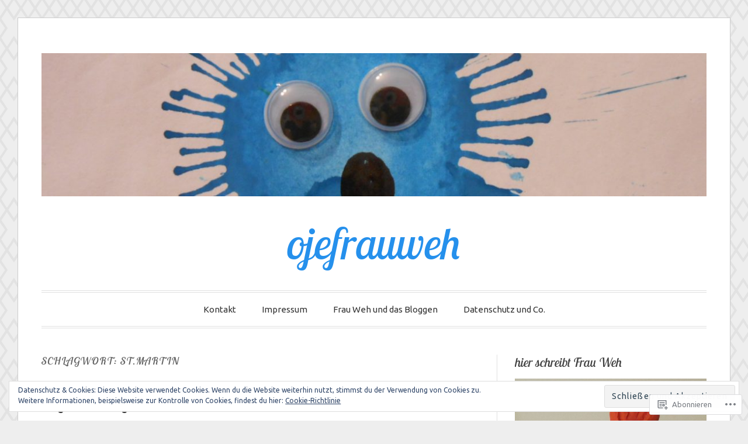

--- FILE ---
content_type: text/html; charset=UTF-8
request_url: https://ojefrauweh.com/tag/st-martin/
body_size: 19608
content:
<!DOCTYPE html>
<html lang="de-DE">
<head>
<meta charset="UTF-8">
<meta name="viewport" content="width=device-width, initial-scale=1">
<link rel="profile" href="http://gmpg.org/xfn/11">
<link rel="pingback" href="https://ojefrauweh.com/xmlrpc.php">

<title>St.Martin &#8211; ojefrauweh</title>
<script type="text/javascript">
  WebFontConfig = {"google":{"families":["Lobster+Two:i:latin,latin-ext","Ubuntu:r,i,b,bi:latin,latin-ext"]},"api_url":"https:\/\/fonts-api.wp.com\/css"};
  (function() {
    var wf = document.createElement('script');
    wf.src = '/wp-content/plugins/custom-fonts/js/webfont.js';
    wf.type = 'text/javascript';
    wf.async = 'true';
    var s = document.getElementsByTagName('script')[0];
    s.parentNode.insertBefore(wf, s);
	})();
</script><style id="jetpack-custom-fonts-css">.wf-active code, .wf-active kbd, .wf-active pre, .wf-active samp{font-family:"Ubuntu",sans-serif}.wf-active body, .wf-active button, .wf-active input, .wf-active select, .wf-active textarea{font-family:"Ubuntu",sans-serif}.wf-active blockquote cite{font-family:"Ubuntu",sans-serif}.wf-active pre{font-family:"Ubuntu",sans-serif}.wf-active code, .wf-active kbd, .wf-active tt, .wf-active var{font-family:"Ubuntu",sans-serif}.wf-active button, .wf-active input[type="button"], .wf-active input[type="reset"], .wf-active input[type="submit"]{font-family:"Ubuntu",sans-serif}.wf-active .main-navigation ul ul{font-family:"Ubuntu",sans-serif}.wf-active .widget_calendar caption{font-family:"Ubuntu",sans-serif}.wf-active .widget_goodreads div[class^="gr_custom_author"]{font-family:"Ubuntu",sans-serif}.wf-active .widget_rss .rss-date{font-family:"Ubuntu",sans-serif}.wf-active .contact-form label{font-family:"Ubuntu",sans-serif}.wf-active .post-password-form label{font-family:"Ubuntu",sans-serif}.wf-active .featured-post{font-family:"Ubuntu",sans-serif}.wf-active .entry-footer span, .wf-active .entry-meta span, .wf-active .post-format-label{font-family:"Ubuntu",sans-serif}.wf-active .entry-meta a:not(.post-edit-link){font-family:"Ubuntu",sans-serif}.wf-active .nav-links .nav-subtitle{font-family:"Ubuntu",sans-serif}.wf-active .page-links .page-links-title{font-family:"Ubuntu",sans-serif}.wf-active .archive .format-quote .post-format-label a, .wf-active .blog .format-quote .post-format-label a, .wf-active .single .format-quote .post-format-label a{font-family:"Ubuntu",sans-serif}.wf-active .archive .format-status .post-format-label a, .wf-active .blog .format-status .post-format-label a, .wf-active .single .format-status .post-format-label a{font-family:"Ubuntu",sans-serif}.wf-active .comment-form label{font-family:"Ubuntu",sans-serif}.wf-active .comment-metadata .edit-link, .wf-active .pingback .edit-link{font-family:"Ubuntu",sans-serif}.wf-active .comment-navigation .nav-links a, .wf-active .comment-respond #reply-title small, .wf-active .reply a{font-family:"Ubuntu",sans-serif}.wf-active #infinite-handle span button, .wf-active #infinite-handle span button:focus, .wf-active #infinite-handle span button:hover, .wf-active .posts-navigation .nav-next a, .wf-active .posts-navigation .nav-previous a{font-family:"Ubuntu",sans-serif}.wf-active h1, .wf-active h2, .wf-active h3, .wf-active h4, .wf-active h5, .wf-active h6{font-family:"Lobster Two",sans-serif;font-weight:400;font-style:italic}.wf-active h1{font-style:italic;font-weight:400}.wf-active h2{font-style:italic;font-weight:400}.wf-active h3{font-style:italic;font-weight:400}.wf-active h4{font-weight:400;font-style:italic}.wf-active h5{font-weight:400;font-style:italic}.wf-active h6{font-weight:400;font-style:italic}.wf-active .widget h1{font-style:italic;font-weight:400}.wf-active .widget h2{font-style:italic;font-weight:400}.wf-active .widget h3{font-style:italic;font-weight:400}.wf-active .widget h4{font-weight:400;font-style:italic}.wf-active .widget h5{font-weight:400;font-style:italic}.wf-active .widget h6{font-weight:400;font-style:italic}.wf-active .site-title{font-family:"Lobster Two",sans-serif;font-weight:400;font-style:italic}@media screen and (max-width: 680px){.wf-active .site-title{font-style:italic;font-weight:400}}.wf-active .slideshow .slide-info .slide-title{font-family:"Lobster Two",sans-serif;font-weight:400;font-style:italic}@media screen and (max-width: 680px){.wf-active .slideshow .slide-info .slide-title{font-style:italic;font-weight:400}}.wf-active #tagline p{font-family:"Lobster Two",sans-serif;font-weight:400;font-style:italic}@media screen and (max-width: 680px){.wf-active #tagline p{font-style:italic;font-weight:400}}.wf-active #featured-post-trio article h2{font-style:italic;font-weight:400}.wf-active .entry-title{font-style:italic;font-weight:400}@media screen and (max-width: 680px){.wf-active .entry-title{font-style:italic;font-weight:400}}.wf-active .archive .format-aside .entry-title, .wf-active .archive .format-audio .entry-title, .wf-active .archive .format-image .entry-title, .wf-active .archive .format-link .entry-title, .wf-active .blog .format-aside .entry-title, .wf-active .blog .format-audio .entry-title, .wf-active .blog .format-image .entry-title, .wf-active .blog .format-link .entry-title{font-weight:400;font-style:italic}.wf-active .archive .format-link .entry-title a:after, .wf-active .blog .format-link .entry-title a:after{font-style:italic;font-weight:400}.wf-active .archive .format-quote .entry-title, .wf-active .blog .format-quote .entry-title, .wf-active .single .format-quote .entry-title{font-style:italic;font-weight:400}.wf-active .archive .format-status .entry-title, .wf-active .blog .format-status .entry-title, .wf-active .single .format-status .entry-title{font-style:italic;font-weight:400}.wf-active .page-title{font-weight:400;font-style:italic}.wf-active .comments-title{font-style:italic;font-weight:400}.wf-active #page .sharedaddy .sd-title, .wf-active #page div#jp-relatedposts h3.jp-relatedposts-headline, .wf-active #page .sd-rating .sd-title{font-style:italic;font-weight:400}.wf-active .jp-relatedposts-post-title{font-style:italic;font-weight:400}</style>
<meta name='robots' content='max-image-preview:large' />

<!-- Async WordPress.com Remote Login -->
<script id="wpcom_remote_login_js">
var wpcom_remote_login_extra_auth = '';
function wpcom_remote_login_remove_dom_node_id( element_id ) {
	var dom_node = document.getElementById( element_id );
	if ( dom_node ) { dom_node.parentNode.removeChild( dom_node ); }
}
function wpcom_remote_login_remove_dom_node_classes( class_name ) {
	var dom_nodes = document.querySelectorAll( '.' + class_name );
	for ( var i = 0; i < dom_nodes.length; i++ ) {
		dom_nodes[ i ].parentNode.removeChild( dom_nodes[ i ] );
	}
}
function wpcom_remote_login_final_cleanup() {
	wpcom_remote_login_remove_dom_node_classes( "wpcom_remote_login_msg" );
	wpcom_remote_login_remove_dom_node_id( "wpcom_remote_login_key" );
	wpcom_remote_login_remove_dom_node_id( "wpcom_remote_login_validate" );
	wpcom_remote_login_remove_dom_node_id( "wpcom_remote_login_js" );
	wpcom_remote_login_remove_dom_node_id( "wpcom_request_access_iframe" );
	wpcom_remote_login_remove_dom_node_id( "wpcom_request_access_styles" );
}

// Watch for messages back from the remote login
window.addEventListener( "message", function( e ) {
	if ( e.origin === "https://r-login.wordpress.com" ) {
		var data = {};
		try {
			data = JSON.parse( e.data );
		} catch( e ) {
			wpcom_remote_login_final_cleanup();
			return;
		}

		if ( data.msg === 'LOGIN' ) {
			// Clean up the login check iframe
			wpcom_remote_login_remove_dom_node_id( "wpcom_remote_login_key" );

			var id_regex = new RegExp( /^[0-9]+$/ );
			var token_regex = new RegExp( /^.*|.*|.*$/ );
			if (
				token_regex.test( data.token )
				&& id_regex.test( data.wpcomid )
			) {
				// We have everything we need to ask for a login
				var script = document.createElement( "script" );
				script.setAttribute( "id", "wpcom_remote_login_validate" );
				script.src = '/remote-login.php?wpcom_remote_login=validate'
					+ '&wpcomid=' + data.wpcomid
					+ '&token=' + encodeURIComponent( data.token )
					+ '&host=' + window.location.protocol
					+ '//' + window.location.hostname
					+ '&postid=8366'
					+ '&is_singular=';
				document.body.appendChild( script );
			}

			return;
		}

		// Safari ITP, not logged in, so redirect
		if ( data.msg === 'LOGIN-REDIRECT' ) {
			window.location = 'https://wordpress.com/log-in?redirect_to=' + window.location.href;
			return;
		}

		// Safari ITP, storage access failed, remove the request
		if ( data.msg === 'LOGIN-REMOVE' ) {
			var css_zap = 'html { -webkit-transition: margin-top 1s; transition: margin-top 1s; } /* 9001 */ html { margin-top: 0 !important; } * html body { margin-top: 0 !important; } @media screen and ( max-width: 782px ) { html { margin-top: 0 !important; } * html body { margin-top: 0 !important; } }';
			var style_zap = document.createElement( 'style' );
			style_zap.type = 'text/css';
			style_zap.appendChild( document.createTextNode( css_zap ) );
			document.body.appendChild( style_zap );

			var e = document.getElementById( 'wpcom_request_access_iframe' );
			e.parentNode.removeChild( e );

			document.cookie = 'wordpress_com_login_access=denied; path=/; max-age=31536000';

			return;
		}

		// Safari ITP
		if ( data.msg === 'REQUEST_ACCESS' ) {
			console.log( 'request access: safari' );

			// Check ITP iframe enable/disable knob
			if ( wpcom_remote_login_extra_auth !== 'safari_itp_iframe' ) {
				return;
			}

			// If we are in a "private window" there is no ITP.
			var private_window = false;
			try {
				var opendb = window.openDatabase( null, null, null, null );
			} catch( e ) {
				private_window = true;
			}

			if ( private_window ) {
				console.log( 'private window' );
				return;
			}

			var iframe = document.createElement( 'iframe' );
			iframe.id = 'wpcom_request_access_iframe';
			iframe.setAttribute( 'scrolling', 'no' );
			iframe.setAttribute( 'sandbox', 'allow-storage-access-by-user-activation allow-scripts allow-same-origin allow-top-navigation-by-user-activation' );
			iframe.src = 'https://r-login.wordpress.com/remote-login.php?wpcom_remote_login=request_access&origin=' + encodeURIComponent( data.origin ) + '&wpcomid=' + encodeURIComponent( data.wpcomid );

			var css = 'html { -webkit-transition: margin-top 1s; transition: margin-top 1s; } /* 9001 */ html { margin-top: 46px !important; } * html body { margin-top: 46px !important; } @media screen and ( max-width: 660px ) { html { margin-top: 71px !important; } * html body { margin-top: 71px !important; } #wpcom_request_access_iframe { display: block; height: 71px !important; } } #wpcom_request_access_iframe { border: 0px; height: 46px; position: fixed; top: 0; left: 0; width: 100%; min-width: 100%; z-index: 99999; background: #23282d; } ';

			var style = document.createElement( 'style' );
			style.type = 'text/css';
			style.id = 'wpcom_request_access_styles';
			style.appendChild( document.createTextNode( css ) );
			document.body.appendChild( style );

			document.body.appendChild( iframe );
		}

		if ( data.msg === 'DONE' ) {
			wpcom_remote_login_final_cleanup();
		}
	}
}, false );

// Inject the remote login iframe after the page has had a chance to load
// more critical resources
window.addEventListener( "DOMContentLoaded", function( e ) {
	var iframe = document.createElement( "iframe" );
	iframe.style.display = "none";
	iframe.setAttribute( "scrolling", "no" );
	iframe.setAttribute( "id", "wpcom_remote_login_key" );
	iframe.src = "https://r-login.wordpress.com/remote-login.php"
		+ "?wpcom_remote_login=key"
		+ "&origin=aHR0cHM6Ly9vamVmcmF1d2VoLmNvbQ%3D%3D"
		+ "&wpcomid=145871872"
		+ "&time=" + Math.floor( Date.now() / 1000 );
	document.body.appendChild( iframe );
}, false );
</script>
<link rel='dns-prefetch' href='//s0.wp.com' />
<link rel="alternate" type="application/rss+xml" title="ojefrauweh &raquo; Feed" href="https://ojefrauweh.com/feed/" />
<link rel="alternate" type="application/rss+xml" title="ojefrauweh &raquo; Kommentar-Feed" href="https://ojefrauweh.com/comments/feed/" />
<link rel="alternate" type="application/rss+xml" title="ojefrauweh &raquo; St.Martin Schlagwort-Feed" href="https://ojefrauweh.com/tag/st-martin/feed/" />
	<script type="text/javascript">
		/* <![CDATA[ */
		function addLoadEvent(func) {
			var oldonload = window.onload;
			if (typeof window.onload != 'function') {
				window.onload = func;
			} else {
				window.onload = function () {
					oldonload();
					func();
				}
			}
		}
		/* ]]> */
	</script>
	<style id='wp-emoji-styles-inline-css'>

	img.wp-smiley, img.emoji {
		display: inline !important;
		border: none !important;
		box-shadow: none !important;
		height: 1em !important;
		width: 1em !important;
		margin: 0 0.07em !important;
		vertical-align: -0.1em !important;
		background: none !important;
		padding: 0 !important;
	}
/*# sourceURL=wp-emoji-styles-inline-css */
</style>
<link crossorigin='anonymous' rel='stylesheet' id='all-css-2-1' href='/wp-content/plugins/gutenberg-core/v22.2.0/build/styles/block-library/style.css?m=1764855221i&cssminify=yes' type='text/css' media='all' />
<style id='wp-block-library-inline-css'>
.has-text-align-justify {
	text-align:justify;
}
.has-text-align-justify{text-align:justify;}

/*# sourceURL=wp-block-library-inline-css */
</style><style id='global-styles-inline-css'>
:root{--wp--preset--aspect-ratio--square: 1;--wp--preset--aspect-ratio--4-3: 4/3;--wp--preset--aspect-ratio--3-4: 3/4;--wp--preset--aspect-ratio--3-2: 3/2;--wp--preset--aspect-ratio--2-3: 2/3;--wp--preset--aspect-ratio--16-9: 16/9;--wp--preset--aspect-ratio--9-16: 9/16;--wp--preset--color--black: #000000;--wp--preset--color--cyan-bluish-gray: #abb8c3;--wp--preset--color--white: #fff;--wp--preset--color--pale-pink: #f78da7;--wp--preset--color--vivid-red: #cf2e2e;--wp--preset--color--luminous-vivid-orange: #ff6900;--wp--preset--color--luminous-vivid-amber: #fcb900;--wp--preset--color--light-green-cyan: #7bdcb5;--wp--preset--color--vivid-green-cyan: #00d084;--wp--preset--color--pale-cyan-blue: #8ed1fc;--wp--preset--color--vivid-cyan-blue: #0693e3;--wp--preset--color--vivid-purple: #9b51e0;--wp--preset--color--blue: #2590ec;--wp--preset--color--dark-gray: #404040;--wp--preset--color--medium-gray: #666;--wp--preset--color--light-gray: #eee;--wp--preset--gradient--vivid-cyan-blue-to-vivid-purple: linear-gradient(135deg,rgb(6,147,227) 0%,rgb(155,81,224) 100%);--wp--preset--gradient--light-green-cyan-to-vivid-green-cyan: linear-gradient(135deg,rgb(122,220,180) 0%,rgb(0,208,130) 100%);--wp--preset--gradient--luminous-vivid-amber-to-luminous-vivid-orange: linear-gradient(135deg,rgb(252,185,0) 0%,rgb(255,105,0) 100%);--wp--preset--gradient--luminous-vivid-orange-to-vivid-red: linear-gradient(135deg,rgb(255,105,0) 0%,rgb(207,46,46) 100%);--wp--preset--gradient--very-light-gray-to-cyan-bluish-gray: linear-gradient(135deg,rgb(238,238,238) 0%,rgb(169,184,195) 100%);--wp--preset--gradient--cool-to-warm-spectrum: linear-gradient(135deg,rgb(74,234,220) 0%,rgb(151,120,209) 20%,rgb(207,42,186) 40%,rgb(238,44,130) 60%,rgb(251,105,98) 80%,rgb(254,248,76) 100%);--wp--preset--gradient--blush-light-purple: linear-gradient(135deg,rgb(255,206,236) 0%,rgb(152,150,240) 100%);--wp--preset--gradient--blush-bordeaux: linear-gradient(135deg,rgb(254,205,165) 0%,rgb(254,45,45) 50%,rgb(107,0,62) 100%);--wp--preset--gradient--luminous-dusk: linear-gradient(135deg,rgb(255,203,112) 0%,rgb(199,81,192) 50%,rgb(65,88,208) 100%);--wp--preset--gradient--pale-ocean: linear-gradient(135deg,rgb(255,245,203) 0%,rgb(182,227,212) 50%,rgb(51,167,181) 100%);--wp--preset--gradient--electric-grass: linear-gradient(135deg,rgb(202,248,128) 0%,rgb(113,206,126) 100%);--wp--preset--gradient--midnight: linear-gradient(135deg,rgb(2,3,129) 0%,rgb(40,116,252) 100%);--wp--preset--font-size--small: 13px;--wp--preset--font-size--medium: 20px;--wp--preset--font-size--large: 36px;--wp--preset--font-size--x-large: 42px;--wp--preset--font-family--albert-sans: 'Albert Sans', sans-serif;--wp--preset--font-family--alegreya: Alegreya, serif;--wp--preset--font-family--arvo: Arvo, serif;--wp--preset--font-family--bodoni-moda: 'Bodoni Moda', serif;--wp--preset--font-family--bricolage-grotesque: 'Bricolage Grotesque', sans-serif;--wp--preset--font-family--cabin: Cabin, sans-serif;--wp--preset--font-family--chivo: Chivo, sans-serif;--wp--preset--font-family--commissioner: Commissioner, sans-serif;--wp--preset--font-family--cormorant: Cormorant, serif;--wp--preset--font-family--courier-prime: 'Courier Prime', monospace;--wp--preset--font-family--crimson-pro: 'Crimson Pro', serif;--wp--preset--font-family--dm-mono: 'DM Mono', monospace;--wp--preset--font-family--dm-sans: 'DM Sans', sans-serif;--wp--preset--font-family--dm-serif-display: 'DM Serif Display', serif;--wp--preset--font-family--domine: Domine, serif;--wp--preset--font-family--eb-garamond: 'EB Garamond', serif;--wp--preset--font-family--epilogue: Epilogue, sans-serif;--wp--preset--font-family--fahkwang: Fahkwang, sans-serif;--wp--preset--font-family--figtree: Figtree, sans-serif;--wp--preset--font-family--fira-sans: 'Fira Sans', sans-serif;--wp--preset--font-family--fjalla-one: 'Fjalla One', sans-serif;--wp--preset--font-family--fraunces: Fraunces, serif;--wp--preset--font-family--gabarito: Gabarito, system-ui;--wp--preset--font-family--ibm-plex-mono: 'IBM Plex Mono', monospace;--wp--preset--font-family--ibm-plex-sans: 'IBM Plex Sans', sans-serif;--wp--preset--font-family--ibarra-real-nova: 'Ibarra Real Nova', serif;--wp--preset--font-family--instrument-serif: 'Instrument Serif', serif;--wp--preset--font-family--inter: Inter, sans-serif;--wp--preset--font-family--josefin-sans: 'Josefin Sans', sans-serif;--wp--preset--font-family--jost: Jost, sans-serif;--wp--preset--font-family--libre-baskerville: 'Libre Baskerville', serif;--wp--preset--font-family--libre-franklin: 'Libre Franklin', sans-serif;--wp--preset--font-family--literata: Literata, serif;--wp--preset--font-family--lora: Lora, serif;--wp--preset--font-family--merriweather: Merriweather, serif;--wp--preset--font-family--montserrat: Montserrat, sans-serif;--wp--preset--font-family--newsreader: Newsreader, serif;--wp--preset--font-family--noto-sans-mono: 'Noto Sans Mono', sans-serif;--wp--preset--font-family--nunito: Nunito, sans-serif;--wp--preset--font-family--open-sans: 'Open Sans', sans-serif;--wp--preset--font-family--overpass: Overpass, sans-serif;--wp--preset--font-family--pt-serif: 'PT Serif', serif;--wp--preset--font-family--petrona: Petrona, serif;--wp--preset--font-family--piazzolla: Piazzolla, serif;--wp--preset--font-family--playfair-display: 'Playfair Display', serif;--wp--preset--font-family--plus-jakarta-sans: 'Plus Jakarta Sans', sans-serif;--wp--preset--font-family--poppins: Poppins, sans-serif;--wp--preset--font-family--raleway: Raleway, sans-serif;--wp--preset--font-family--roboto: Roboto, sans-serif;--wp--preset--font-family--roboto-slab: 'Roboto Slab', serif;--wp--preset--font-family--rubik: Rubik, sans-serif;--wp--preset--font-family--rufina: Rufina, serif;--wp--preset--font-family--sora: Sora, sans-serif;--wp--preset--font-family--source-sans-3: 'Source Sans 3', sans-serif;--wp--preset--font-family--source-serif-4: 'Source Serif 4', serif;--wp--preset--font-family--space-mono: 'Space Mono', monospace;--wp--preset--font-family--syne: Syne, sans-serif;--wp--preset--font-family--texturina: Texturina, serif;--wp--preset--font-family--urbanist: Urbanist, sans-serif;--wp--preset--font-family--work-sans: 'Work Sans', sans-serif;--wp--preset--spacing--20: 0.44rem;--wp--preset--spacing--30: 0.67rem;--wp--preset--spacing--40: 1rem;--wp--preset--spacing--50: 1.5rem;--wp--preset--spacing--60: 2.25rem;--wp--preset--spacing--70: 3.38rem;--wp--preset--spacing--80: 5.06rem;--wp--preset--shadow--natural: 6px 6px 9px rgba(0, 0, 0, 0.2);--wp--preset--shadow--deep: 12px 12px 50px rgba(0, 0, 0, 0.4);--wp--preset--shadow--sharp: 6px 6px 0px rgba(0, 0, 0, 0.2);--wp--preset--shadow--outlined: 6px 6px 0px -3px rgb(255, 255, 255), 6px 6px rgb(0, 0, 0);--wp--preset--shadow--crisp: 6px 6px 0px rgb(0, 0, 0);}:where(.is-layout-flex){gap: 0.5em;}:where(.is-layout-grid){gap: 0.5em;}body .is-layout-flex{display: flex;}.is-layout-flex{flex-wrap: wrap;align-items: center;}.is-layout-flex > :is(*, div){margin: 0;}body .is-layout-grid{display: grid;}.is-layout-grid > :is(*, div){margin: 0;}:where(.wp-block-columns.is-layout-flex){gap: 2em;}:where(.wp-block-columns.is-layout-grid){gap: 2em;}:where(.wp-block-post-template.is-layout-flex){gap: 1.25em;}:where(.wp-block-post-template.is-layout-grid){gap: 1.25em;}.has-black-color{color: var(--wp--preset--color--black) !important;}.has-cyan-bluish-gray-color{color: var(--wp--preset--color--cyan-bluish-gray) !important;}.has-white-color{color: var(--wp--preset--color--white) !important;}.has-pale-pink-color{color: var(--wp--preset--color--pale-pink) !important;}.has-vivid-red-color{color: var(--wp--preset--color--vivid-red) !important;}.has-luminous-vivid-orange-color{color: var(--wp--preset--color--luminous-vivid-orange) !important;}.has-luminous-vivid-amber-color{color: var(--wp--preset--color--luminous-vivid-amber) !important;}.has-light-green-cyan-color{color: var(--wp--preset--color--light-green-cyan) !important;}.has-vivid-green-cyan-color{color: var(--wp--preset--color--vivid-green-cyan) !important;}.has-pale-cyan-blue-color{color: var(--wp--preset--color--pale-cyan-blue) !important;}.has-vivid-cyan-blue-color{color: var(--wp--preset--color--vivid-cyan-blue) !important;}.has-vivid-purple-color{color: var(--wp--preset--color--vivid-purple) !important;}.has-black-background-color{background-color: var(--wp--preset--color--black) !important;}.has-cyan-bluish-gray-background-color{background-color: var(--wp--preset--color--cyan-bluish-gray) !important;}.has-white-background-color{background-color: var(--wp--preset--color--white) !important;}.has-pale-pink-background-color{background-color: var(--wp--preset--color--pale-pink) !important;}.has-vivid-red-background-color{background-color: var(--wp--preset--color--vivid-red) !important;}.has-luminous-vivid-orange-background-color{background-color: var(--wp--preset--color--luminous-vivid-orange) !important;}.has-luminous-vivid-amber-background-color{background-color: var(--wp--preset--color--luminous-vivid-amber) !important;}.has-light-green-cyan-background-color{background-color: var(--wp--preset--color--light-green-cyan) !important;}.has-vivid-green-cyan-background-color{background-color: var(--wp--preset--color--vivid-green-cyan) !important;}.has-pale-cyan-blue-background-color{background-color: var(--wp--preset--color--pale-cyan-blue) !important;}.has-vivid-cyan-blue-background-color{background-color: var(--wp--preset--color--vivid-cyan-blue) !important;}.has-vivid-purple-background-color{background-color: var(--wp--preset--color--vivid-purple) !important;}.has-black-border-color{border-color: var(--wp--preset--color--black) !important;}.has-cyan-bluish-gray-border-color{border-color: var(--wp--preset--color--cyan-bluish-gray) !important;}.has-white-border-color{border-color: var(--wp--preset--color--white) !important;}.has-pale-pink-border-color{border-color: var(--wp--preset--color--pale-pink) !important;}.has-vivid-red-border-color{border-color: var(--wp--preset--color--vivid-red) !important;}.has-luminous-vivid-orange-border-color{border-color: var(--wp--preset--color--luminous-vivid-orange) !important;}.has-luminous-vivid-amber-border-color{border-color: var(--wp--preset--color--luminous-vivid-amber) !important;}.has-light-green-cyan-border-color{border-color: var(--wp--preset--color--light-green-cyan) !important;}.has-vivid-green-cyan-border-color{border-color: var(--wp--preset--color--vivid-green-cyan) !important;}.has-pale-cyan-blue-border-color{border-color: var(--wp--preset--color--pale-cyan-blue) !important;}.has-vivid-cyan-blue-border-color{border-color: var(--wp--preset--color--vivid-cyan-blue) !important;}.has-vivid-purple-border-color{border-color: var(--wp--preset--color--vivid-purple) !important;}.has-vivid-cyan-blue-to-vivid-purple-gradient-background{background: var(--wp--preset--gradient--vivid-cyan-blue-to-vivid-purple) !important;}.has-light-green-cyan-to-vivid-green-cyan-gradient-background{background: var(--wp--preset--gradient--light-green-cyan-to-vivid-green-cyan) !important;}.has-luminous-vivid-amber-to-luminous-vivid-orange-gradient-background{background: var(--wp--preset--gradient--luminous-vivid-amber-to-luminous-vivid-orange) !important;}.has-luminous-vivid-orange-to-vivid-red-gradient-background{background: var(--wp--preset--gradient--luminous-vivid-orange-to-vivid-red) !important;}.has-very-light-gray-to-cyan-bluish-gray-gradient-background{background: var(--wp--preset--gradient--very-light-gray-to-cyan-bluish-gray) !important;}.has-cool-to-warm-spectrum-gradient-background{background: var(--wp--preset--gradient--cool-to-warm-spectrum) !important;}.has-blush-light-purple-gradient-background{background: var(--wp--preset--gradient--blush-light-purple) !important;}.has-blush-bordeaux-gradient-background{background: var(--wp--preset--gradient--blush-bordeaux) !important;}.has-luminous-dusk-gradient-background{background: var(--wp--preset--gradient--luminous-dusk) !important;}.has-pale-ocean-gradient-background{background: var(--wp--preset--gradient--pale-ocean) !important;}.has-electric-grass-gradient-background{background: var(--wp--preset--gradient--electric-grass) !important;}.has-midnight-gradient-background{background: var(--wp--preset--gradient--midnight) !important;}.has-small-font-size{font-size: var(--wp--preset--font-size--small) !important;}.has-medium-font-size{font-size: var(--wp--preset--font-size--medium) !important;}.has-large-font-size{font-size: var(--wp--preset--font-size--large) !important;}.has-x-large-font-size{font-size: var(--wp--preset--font-size--x-large) !important;}.has-albert-sans-font-family{font-family: var(--wp--preset--font-family--albert-sans) !important;}.has-alegreya-font-family{font-family: var(--wp--preset--font-family--alegreya) !important;}.has-arvo-font-family{font-family: var(--wp--preset--font-family--arvo) !important;}.has-bodoni-moda-font-family{font-family: var(--wp--preset--font-family--bodoni-moda) !important;}.has-bricolage-grotesque-font-family{font-family: var(--wp--preset--font-family--bricolage-grotesque) !important;}.has-cabin-font-family{font-family: var(--wp--preset--font-family--cabin) !important;}.has-chivo-font-family{font-family: var(--wp--preset--font-family--chivo) !important;}.has-commissioner-font-family{font-family: var(--wp--preset--font-family--commissioner) !important;}.has-cormorant-font-family{font-family: var(--wp--preset--font-family--cormorant) !important;}.has-courier-prime-font-family{font-family: var(--wp--preset--font-family--courier-prime) !important;}.has-crimson-pro-font-family{font-family: var(--wp--preset--font-family--crimson-pro) !important;}.has-dm-mono-font-family{font-family: var(--wp--preset--font-family--dm-mono) !important;}.has-dm-sans-font-family{font-family: var(--wp--preset--font-family--dm-sans) !important;}.has-dm-serif-display-font-family{font-family: var(--wp--preset--font-family--dm-serif-display) !important;}.has-domine-font-family{font-family: var(--wp--preset--font-family--domine) !important;}.has-eb-garamond-font-family{font-family: var(--wp--preset--font-family--eb-garamond) !important;}.has-epilogue-font-family{font-family: var(--wp--preset--font-family--epilogue) !important;}.has-fahkwang-font-family{font-family: var(--wp--preset--font-family--fahkwang) !important;}.has-figtree-font-family{font-family: var(--wp--preset--font-family--figtree) !important;}.has-fira-sans-font-family{font-family: var(--wp--preset--font-family--fira-sans) !important;}.has-fjalla-one-font-family{font-family: var(--wp--preset--font-family--fjalla-one) !important;}.has-fraunces-font-family{font-family: var(--wp--preset--font-family--fraunces) !important;}.has-gabarito-font-family{font-family: var(--wp--preset--font-family--gabarito) !important;}.has-ibm-plex-mono-font-family{font-family: var(--wp--preset--font-family--ibm-plex-mono) !important;}.has-ibm-plex-sans-font-family{font-family: var(--wp--preset--font-family--ibm-plex-sans) !important;}.has-ibarra-real-nova-font-family{font-family: var(--wp--preset--font-family--ibarra-real-nova) !important;}.has-instrument-serif-font-family{font-family: var(--wp--preset--font-family--instrument-serif) !important;}.has-inter-font-family{font-family: var(--wp--preset--font-family--inter) !important;}.has-josefin-sans-font-family{font-family: var(--wp--preset--font-family--josefin-sans) !important;}.has-jost-font-family{font-family: var(--wp--preset--font-family--jost) !important;}.has-libre-baskerville-font-family{font-family: var(--wp--preset--font-family--libre-baskerville) !important;}.has-libre-franklin-font-family{font-family: var(--wp--preset--font-family--libre-franklin) !important;}.has-literata-font-family{font-family: var(--wp--preset--font-family--literata) !important;}.has-lora-font-family{font-family: var(--wp--preset--font-family--lora) !important;}.has-merriweather-font-family{font-family: var(--wp--preset--font-family--merriweather) !important;}.has-montserrat-font-family{font-family: var(--wp--preset--font-family--montserrat) !important;}.has-newsreader-font-family{font-family: var(--wp--preset--font-family--newsreader) !important;}.has-noto-sans-mono-font-family{font-family: var(--wp--preset--font-family--noto-sans-mono) !important;}.has-nunito-font-family{font-family: var(--wp--preset--font-family--nunito) !important;}.has-open-sans-font-family{font-family: var(--wp--preset--font-family--open-sans) !important;}.has-overpass-font-family{font-family: var(--wp--preset--font-family--overpass) !important;}.has-pt-serif-font-family{font-family: var(--wp--preset--font-family--pt-serif) !important;}.has-petrona-font-family{font-family: var(--wp--preset--font-family--petrona) !important;}.has-piazzolla-font-family{font-family: var(--wp--preset--font-family--piazzolla) !important;}.has-playfair-display-font-family{font-family: var(--wp--preset--font-family--playfair-display) !important;}.has-plus-jakarta-sans-font-family{font-family: var(--wp--preset--font-family--plus-jakarta-sans) !important;}.has-poppins-font-family{font-family: var(--wp--preset--font-family--poppins) !important;}.has-raleway-font-family{font-family: var(--wp--preset--font-family--raleway) !important;}.has-roboto-font-family{font-family: var(--wp--preset--font-family--roboto) !important;}.has-roboto-slab-font-family{font-family: var(--wp--preset--font-family--roboto-slab) !important;}.has-rubik-font-family{font-family: var(--wp--preset--font-family--rubik) !important;}.has-rufina-font-family{font-family: var(--wp--preset--font-family--rufina) !important;}.has-sora-font-family{font-family: var(--wp--preset--font-family--sora) !important;}.has-source-sans-3-font-family{font-family: var(--wp--preset--font-family--source-sans-3) !important;}.has-source-serif-4-font-family{font-family: var(--wp--preset--font-family--source-serif-4) !important;}.has-space-mono-font-family{font-family: var(--wp--preset--font-family--space-mono) !important;}.has-syne-font-family{font-family: var(--wp--preset--font-family--syne) !important;}.has-texturina-font-family{font-family: var(--wp--preset--font-family--texturina) !important;}.has-urbanist-font-family{font-family: var(--wp--preset--font-family--urbanist) !important;}.has-work-sans-font-family{font-family: var(--wp--preset--font-family--work-sans) !important;}
/*# sourceURL=global-styles-inline-css */
</style>

<style id='classic-theme-styles-inline-css'>
/*! This file is auto-generated */
.wp-block-button__link{color:#fff;background-color:#32373c;border-radius:9999px;box-shadow:none;text-decoration:none;padding:calc(.667em + 2px) calc(1.333em + 2px);font-size:1.125em}.wp-block-file__button{background:#32373c;color:#fff;text-decoration:none}
/*# sourceURL=/wp-includes/css/classic-themes.min.css */
</style>
<link crossorigin='anonymous' rel='stylesheet' id='all-css-4-1' href='/_static/??-eJyNj11uAjEMhC9Ur7UUSvtQ9SgoG0yaJX+KHRC3rxdQS9XVqi+Rbc03mcFzAZuTUBIsoTmfGG0eQrZHxlXXv3Y9sI8lEFQ6dWvce5ZvBbBcAnWW+QkfjGKDH69Keo/FyKSItPeGAkWVLWHnogwMQ6nEDPpG3yLIp4L8h7udsbQBJbcxt8o4H2xOeWuyFGYkKcYe7ztyS7jzyaKjRNUrwPPjv76fjK5h4dp5KUclzep0dKiqh3UJcpRBGxrxOf1a4BCMrxP6Ed/77eZ5tX17WW/GL+Bpxvs=&cssminify=yes' type='text/css' media='all' />
<link crossorigin='anonymous' rel='stylesheet' id='print-css-5-1' href='/wp-content/mu-plugins/global-print/global-print.css?m=1465851035i&cssminify=yes' type='text/css' media='print' />
<style id='jetpack-global-styles-frontend-style-inline-css'>
:root { --font-headings: unset; --font-base: unset; --font-headings-default: -apple-system,BlinkMacSystemFont,"Segoe UI",Roboto,Oxygen-Sans,Ubuntu,Cantarell,"Helvetica Neue",sans-serif; --font-base-default: -apple-system,BlinkMacSystemFont,"Segoe UI",Roboto,Oxygen-Sans,Ubuntu,Cantarell,"Helvetica Neue",sans-serif;}
/*# sourceURL=jetpack-global-styles-frontend-style-inline-css */
</style>
<link crossorigin='anonymous' rel='stylesheet' id='all-css-8-1' href='/wp-content/themes/h4/global.css?m=1420737423i&cssminify=yes' type='text/css' media='all' />
<script type="text/javascript" id="wpcom-actionbar-placeholder-js-extra">
/* <![CDATA[ */
var actionbardata = {"siteID":"145871872","postID":"0","siteURL":"https://ojefrauweh.com","xhrURL":"https://ojefrauweh.com/wp-admin/admin-ajax.php","nonce":"254b6b84e8","isLoggedIn":"","statusMessage":"","subsEmailDefault":"instantly","proxyScriptUrl":"https://s0.wp.com/wp-content/js/wpcom-proxy-request.js?m=1513050504i&amp;ver=20211021","i18n":{"followedText":"Neue Beitr\u00e4ge von dieser Website erscheinen nun in deinem \u003Ca href=\"https://wordpress.com/reader\"\u003EReader\u003C/a\u003E","foldBar":"Diese Leiste einklappen","unfoldBar":"Diese Leiste aufklappen","shortLinkCopied":"Kurzlink in Zwischenablage kopiert"}};
//# sourceURL=wpcom-actionbar-placeholder-js-extra
/* ]]> */
</script>
<script type="text/javascript" id="jetpack-mu-wpcom-settings-js-before">
/* <![CDATA[ */
var JETPACK_MU_WPCOM_SETTINGS = {"assetsUrl":"https://s0.wp.com/wp-content/mu-plugins/jetpack-mu-wpcom-plugin/sun/jetpack_vendor/automattic/jetpack-mu-wpcom/src/build/"};
//# sourceURL=jetpack-mu-wpcom-settings-js-before
/* ]]> */
</script>
<script crossorigin='anonymous' type='text/javascript'  src='/_static/??-eJzTLy/QTc7PK0nNK9HPKtYvyinRLSjKr6jUyyrW0QfKZeYl55SmpBaDJLMKS1OLKqGUXm5mHkFFurmZ6UWJJalQxfa5tobmRgamxgZmFpZZACbyLJI='></script>
<script type="text/javascript" id="rlt-proxy-js-after">
/* <![CDATA[ */
	rltInitialize( {"token":null,"iframeOrigins":["https:\/\/widgets.wp.com"]} );
//# sourceURL=rlt-proxy-js-after
/* ]]> */
</script>
<link rel="EditURI" type="application/rsd+xml" title="RSD" href="https://ojefrauweh.wordpress.com/xmlrpc.php?rsd" />
<meta name="generator" content="WordPress.com" />

<!-- Jetpack Open Graph Tags -->
<meta property="og:type" content="website" />
<meta property="og:title" content="St.Martin &#8211; ojefrauweh" />
<meta property="og:url" content="https://ojefrauweh.com/tag/st-martin/" />
<meta property="og:site_name" content="ojefrauweh" />
<meta property="og:image" content="https://ojefrauweh.com/wp-content/uploads/2018/04/cropped-dscn1002.jpg?w=200" />
<meta property="og:image:width" content="200" />
<meta property="og:image:height" content="200" />
<meta property="og:image:alt" content="" />
<meta property="og:locale" content="de_DE" />

<!-- End Jetpack Open Graph Tags -->
<link rel="search" type="application/opensearchdescription+xml" href="https://ojefrauweh.com/osd.xml" title="ojefrauweh" />
<link rel="search" type="application/opensearchdescription+xml" href="https://s1.wp.com/opensearch.xml" title="WordPress.com" />
<style type="text/css">.recentcomments a{display:inline !important;padding:0 !important;margin:0 !important;}</style>		<style type="text/css">
			.recentcomments a {
				display: inline !important;
				padding: 0 !important;
				margin: 0 !important;
			}

			table.recentcommentsavatartop img.avatar, table.recentcommentsavatarend img.avatar {
				border: 0px;
				margin: 0;
			}

			table.recentcommentsavatartop a, table.recentcommentsavatarend a {
				border: 0px !important;
				background-color: transparent !important;
			}

			td.recentcommentsavatarend, td.recentcommentsavatartop {
				padding: 0px 0px 1px 0px;
				margin: 0px;
			}

			td.recentcommentstextend {
				border: none !important;
				padding: 0px 0px 2px 10px;
			}

			.rtl td.recentcommentstextend {
				padding: 0px 10px 2px 0px;
			}

			td.recentcommentstexttop {
				border: none;
				padding: 0px 0px 0px 10px;
			}

			.rtl td.recentcommentstexttop {
				padding: 0px 10px 0px 0px;
			}
		</style>
		<meta name="description" content="Beiträge über St.Martin von diefrauweh" />
<style type="text/css" id="custom-background-css">
body.custom-background { background-image: url("https://s0.wp.com/wp-content/themes/pub/toujours/images/toujoursbackground20160105.png?m=1712172782i"); background-position: left top; background-size: auto; background-repeat: repeat; background-attachment: scroll; }
</style>
	<link rel="icon" href="https://ojefrauweh.com/wp-content/uploads/2018/04/cropped-dscn1002.jpg?w=32" sizes="32x32" />
<link rel="icon" href="https://ojefrauweh.com/wp-content/uploads/2018/04/cropped-dscn1002.jpg?w=192" sizes="192x192" />
<link rel="apple-touch-icon" href="https://ojefrauweh.com/wp-content/uploads/2018/04/cropped-dscn1002.jpg?w=180" />
<meta name="msapplication-TileImage" content="https://ojefrauweh.com/wp-content/uploads/2018/04/cropped-dscn1002.jpg?w=270" />
<link crossorigin='anonymous' rel='stylesheet' id='all-css-0-3' href='/wp-content/mu-plugins/widgets/eu-cookie-law/templates/style.css?m=1642463000i&cssminify=yes' type='text/css' media='all' />
</head>

<body class="archive tag tag-st-martin tag-503805 custom-background wp-embed-responsive wp-theme-pubtoujours customizer-styles-applied hfeed has-header-image jetpack-reblog-enabled">
<div id="page" class="site">
	<a class="skip-link screen-reader-text" href="#content">Zum Inhalt springen</a>

		<header id="masthead" class="site-header" role="banner">

		<div class="wrap">
			<div class="site-branding">
				<a href="https://ojefrauweh.com/" class="site-logo-link" rel="home" itemprop="url"></a>						<a href="https://ojefrauweh.com/">
							<img src="https://ojefrauweh.com/wp-content/uploads/2016/11/cropped-dscn1002.jpg" width="1160" height="250" alt="" class="header-image">
						</a>
										<p class="site-title"><a href="https://ojefrauweh.com/" rel="home">ojefrauweh</a></p>
							</div><!-- .site-branding -->

							<nav id="site-navigation" class="main-navigation" role="navigation">
					<button class="menu-toggle" aria-controls="primary-menu" aria-expanded="false">Menü</button>
					<div class="menu-infos-container"><ul id="primary-menu" class="menu"><li id="menu-item-9222" class="menu-item menu-item-type-post_type menu-item-object-page menu-item-9222"><a href="https://ojefrauweh.com/kontakt/">Kontakt</a></li>
<li id="menu-item-9225" class="menu-item menu-item-type-post_type menu-item-object-page menu-item-9225"><a href="https://ojefrauweh.com/oje-frau-weh/">Impressum</a></li>
<li id="menu-item-9226" class="menu-item menu-item-type-post_type menu-item-object-page menu-item-9226"><a href="https://ojefrauweh.com/frau-weh/">Frau Weh und das Bloggen</a></li>
<li id="menu-item-9242" class="menu-item menu-item-type-post_type menu-item-object-page menu-item-9242"><a href="https://ojefrauweh.com/datenschutz/">Datenschutz und Co.</a></li>
</ul></div>				</nav><!-- #site-navigation -->
					</div><!-- .wrap -->
	</header><!-- #masthead -->

	
		

		

		<div id="content" class="site-content">
			<div class="wrap">


	<div id="primary" class="content-area">
		<main id="main" class="site-main" role="main">

		
			<header class="page-header">
				<h1 class="page-title">Schlagwort: <span>St.Martin</span></h1>			</header><!-- .page-header -->

						
				
<article id="post-8366" class="post-8366 post type-post status-publish format-standard hentry category-kunst tag-kleisterlaternen tag-laternen tag-st-martin">

	
	<header class="entry-header">
		
		<h2 class="entry-title"><a href="https://ojefrauweh.com/2016/10/26/luftballonfreuden/" rel="bookmark">Luftballonfreuden</a></h2>
				<div class="entry-meta">
			<span class="posted-on"><span>Published on <a href="https://ojefrauweh.com/2016/10/26/luftballonfreuden/" rel="bookmark"><time class="entry-date published" datetime="2016-10-26T18:25:07+02:00">26. Oktober 2016</time><time class="updated" datetime="2018-04-29T17:38:06+02:00">29. April 2018</time></a></span></span> <span class="byline">von <span class="author vcard"><a class="url fn n" href="https://ojefrauweh.com/author/diefrauweh/">diefrauweh</a></span></span><span class="comments-link"><a href="https://ojefrauweh.com/2016/10/26/luftballonfreuden/#comments">21 Kommentare</a></span>		</div><!-- .entry-meta -->
			</header><!-- .entry-header -->


			<div class="entry-content">

			<p>&#8222;Hmmm &#8230;&#8220;</p>
<p>Lilli hat den Kopf schief gelegt und betrachtet das wurstpellenfarbige Etwas in ihrer Hand.</p>
<p>&#8222;Hmmm &#8230; das sieht irgendwie &#8230; <em>komisch</em> aus!&#8220;</p>
<p>Es ist Laternenzeit und getreu meinem Schwur von vor vier Jahren habe ich auch dieses Mal wieder zu den ganz besonderen Ballons gegriffen. Dieses Jahr habe ich sie allerdings nicht in nachtschwarzem, sondern in miederfarbenem Latex bestellt. Da fallen nach dem Platzenlassen der Ballons klebengebliebene Fitzelchen nicht so auf. Allerdings scheint die Optik der fleischwurstartigen Gummihüllen verschiedene Reaktionen nicht nur hervorzurufen, sondern den Betrachter fast schon zu einem Statement zu zwingen. So waren auch die Mitglieder der Familie Weh nicht in der Lage, den Beutel mit den 50 Luftballons unkommentiert zu lassen, den der Postbote vor einigen Tagen &#8211; in neutraler Verpackung und mit unauffälligem Absender &#8211; brachte. Dabei schwankten die Reaktionen zwischen purem Entzücken (Miniweh), ungläubigem Entsetzen (pubertäres Wehwehchen) und breitem Amusement (Herr Weh). Fleischfarben ist das neue Schwarz, polarisiert aber offensichtlich!</p>
<p>&#8222;Also, ich weiß nicht. Der sieht ganz anders aus als die Luftballons, die wir haben&#8220;, meint Lilli zweifelnd und hält den Ballon mittlerweile mit spitzen Fingern am Hals und lässt ihn hin- und herbaumeln.</p>
<p>&#8222;Probier ihn mal aus, der ist super!&#8220;, ermutige ich sie und wende mich Tim zu, der verzweifelt damit beschäftigt ist, seine Finger aus dem gerade entstandenen Knoten seines Ballons herauszuziehen. Der Knoten sitzt bombig und Tims Fingerkuppen verfärben sich dunkelrot.</p>
<p>&#8222;Siehst du Tim, ich hab doch gesagt, dass das mit dem Knotenmachen gar nicht so schwer ist!&#8220;</p>
<p>Tim nuckelt etwas derangiert an seinen befreiten Fingerspitzen und nickt.</p>
<p>Mittlerweile habe ich rund 21 Knoten in angenuckelte Luftballonhälse geknotet und mehrere Finger befreit. Warum können Kinder eigentlich keine Knoten mehr machen? Gehört das nicht eigentlich zur kindlichen Grundausstattung? Die Ballons stellvertretend aufzublasen habe ich bereits im Vorfeld kategorisch abgelehnt. Schließlich lässt sich das erworbene Gummimodell ganz leicht aufpusten, einer der vielen Vorzüge des im speziellen Fachhandel erworbenen Qualitätsstücks. Und so pusten nur noch ein paar Drittklässler mit dicken Backen an ihren Luftballons herum. Es mangelt an Technik. Lilli immerhin ist jetzt einen Schritt weiter und hat ihr Exemplar zu einer stattlichen Größe von knapp 30 cm Durchmesser aufgepustet.</p>
<p>&#8222;Coooool!&#8220;, brüllt sie durch die Klasse, &#8222;der ist ja riiiiiiiiesig!&#8220;</p>
<p>&#8222;Meiner ist größer!&#8220;, schaltet sich Ole da ein, was klar war, schließlich gehört er zur Fraktion &#8222;immer einer mehr als du&#8220; und kann die Schmach nicht ertragen, einen kleineren Ballon als Lilli zustande gebracht zu haben. Aber Lilli beachtet ihn gar nicht, denn sie hat einen weiteren Vorzug des Spezialballons entdeckt und dribbelt verbotenerweise begeistert zwischen Kleisterpfützen und umgefallenen Schulranzen umher.</p>
<p>&#8222;Suuuuper! Der ist ja so stabil, Frau Weh! Der titscht voll! Wo haben Sie die denn her? Kann ich welche für zu Hause haben? Ich will die unbedingt meiner Mutter zeigen, die glaubt das bestimmt gar nicht!&#8220;</p>
<p>Ob es nun daran liegt, dass sich Lilli nicht gleichzeitig auf Reden und Dribbeln konzentrieren kann oder aber an der Enge inmitten kleisternder, herumwuselnder Drittklässler, es macht</p>
<p><em><strong>FLATSCH</strong></em></p>
<p>der Ballon fliegt, Lilli fliegt hinterher, ich zähle im Kopf 21 &#8230; 22 &#8230; und warte auf Schmerzensgeschrei, da tönt es plötzlich:</p>
<p><strong>&#8222;COOOOOL! Frau Weh, man kann auf den Ballon sogar drauffallen, der platzt gar nicht! Ich glaub, der ist gar nicht zum Kleistern!&#8220;</strong></p>
<p>Und so hat die achtjährige Lilli in gerade mal 5 Minuten das wahre Wesen der ganz speziellen Luftballons erkannt. Beeindruckend.</p>
<p>&nbsp;</p>
<p>&nbsp;</p>

			
		</div><!-- .entry-content -->
	
	<footer class="entry-footer">
		<span class="cat-links">Kategorien <a href="https://ojefrauweh.com/category/kunst/" rel="category tag">Kunst</a></span><span class="sep">&bull;</span><span class="tags-links">Tags <a href="https://ojefrauweh.com/tag/kleisterlaternen/" rel="tag">Kleisterlaternen</a>, <a href="https://ojefrauweh.com/tag/laternen/" rel="tag">Laternen</a>, <a href="https://ojefrauweh.com/tag/st-martin/" rel="tag">St.Martin</a></span>	</footer><!-- .entry-footer -->
</article><!-- #post-## -->

			
				
<article id="post-4957" class="post-4957 post type-post status-publish format-standard hentry category-der-tagliche-wahnsinn tag-3-schuljahr tag-grundschule tag-laternen tag-schule tag-st-martin tag-unterrichtsvorbereitung">

	
	<header class="entry-header">
		
		<h2 class="entry-title"><a href="https://ojefrauweh.com/2012/08/28/die-liebhaberballons/" rel="bookmark">Die Liebhaberballons</a></h2>
				<div class="entry-meta">
			<span class="posted-on"><span>Published on <a href="https://ojefrauweh.com/2012/08/28/die-liebhaberballons/" rel="bookmark"><time class="entry-date published" datetime="2012-08-28T19:40:33+02:00">28. August 2012</time><time class="updated" datetime="2018-05-21T13:18:31+02:00">21. Mai 2018</time></a></span></span> <span class="byline">von <span class="author vcard"><a class="url fn n" href="https://ojefrauweh.com/author/diefrauweh/">diefrauweh</a></span></span><span class="comments-link"><a href="https://ojefrauweh.com/2012/08/28/die-liebhaberballons/#respond">Kommentar hinterlassen</a></span>		</div><!-- .entry-meta -->
			</header><!-- .entry-header -->


			<div class="entry-content">

			<p>Gestern bestellt und heute schon da. Offenbar hat der Ballonlieferant nur auf mich gewartet. Turbomäßiger Versand in &#8211; wie angekündigt &#8211; neutraler Verpackung und mit gänzlich nichtssagendem Absender. Alles planmäßig.</p>
<p>Und was soll ich sagen?</p>
<h4>Die Dinger sind der blanke Wahnsinn!</h4>
<p>Noch nie, nie, nie in meinem Grundschulleben habe ich mit so festen, strapazierfähigen und riesigen Luftballons gearbeitet. Oh, ich bin zum Fan, ach was sag ich, zum Jünger geworden! Prall, sattschwarz, tatsächlich leicht zu knoten &#8211; es ist eine wahre Wonne.</p>
<p>Allerdings habe ich mich nicht getraut, den Probeballon bis zum möglichen Durchmesser von 35cm aufzupusten, bei 29cm habe ich vorsichtshalber aufgehört. Daran zeigt sich, dass ich wohl noch lange nicht zum harten Kern der wahren Ballonfans gehöre. Aber 29cm sollten für einen durchschnittlich großen Drittklässler ausreichen. Schließlich werden die Kinder schon genug gefordert, wenn sie mehrere Schichten Transparentpapier auflegen müssen. Das ist schon Arbeit genug.</p>
<p>Und was das vielgelobte Aufblaserlebnis anbelangt, so traue ich mich kaum es aufzuschreiben, aber selbst das gelang mühelos. Nix mit dicken Backen und schmerzenden Ohren (schöner Gruß an die sonst so gepeinigte eustachische Röhre).</p>
<p>Boah, wie toll! Nie wieder andere Ballons! 😀</p>
<p>&nbsp;</p>
<p>&nbsp;</p>

			
		</div><!-- .entry-content -->
	
	<footer class="entry-footer">
		<span class="cat-links">Kategorien <a href="https://ojefrauweh.com/category/der-tagliche-wahnsinn/" rel="category tag">Der tägliche Wahnsinn</a></span><span class="sep">&bull;</span><span class="tags-links">Tags <a href="https://ojefrauweh.com/tag/3-schuljahr/" rel="tag">3.Schuljahr</a>, <a href="https://ojefrauweh.com/tag/grundschule/" rel="tag">Grundschule</a>, <a href="https://ojefrauweh.com/tag/laternen/" rel="tag">Laternen</a>, <a href="https://ojefrauweh.com/tag/schule/" rel="tag">Schule</a>, <a href="https://ojefrauweh.com/tag/st-martin/" rel="tag">St.Martin</a>, <a href="https://ojefrauweh.com/tag/unterrichtsvorbereitung/" rel="tag">Unterrichtsvorbereitung</a></span>	</footer><!-- .entry-footer -->
</article><!-- #post-## -->

			
			
		
		</main><!-- #main -->
	</div><!-- #primary -->


<div id="secondary" class="widget-area" role="complementary">
	<aside id="media_image-2" class="widget widget_media_image"><h3 class="widget-title">hier schreibt Frau Weh</h3><style>.widget.widget_media_image { overflow: hidden; }.widget.widget_media_image img { height: auto; max-width: 100%; }</style><img width="1055" height="2002" src="https://ojefrauweh.com/wp-content/uploads/2012/06/klein-my.jpg?w=1055" class="image wp-image-4322  attachment-1055x2002 size-1055x2002" alt="" decoding="async" loading="lazy" style="max-width: 100%; height: auto;" srcset="https://ojefrauweh.com/wp-content/uploads/2012/06/klein-my.jpg 1055w, https://ojefrauweh.com/wp-content/uploads/2012/06/klein-my.jpg?w=79 79w, https://ojefrauweh.com/wp-content/uploads/2012/06/klein-my.jpg?w=158 158w, https://ojefrauweh.com/wp-content/uploads/2012/06/klein-my.jpg?w=768 768w, https://ojefrauweh.com/wp-content/uploads/2012/06/klein-my.jpg?w=540 540w" sizes="(max-width: 1055px) 100vw, 1055px" data-attachment-id="4322" data-permalink="https://ojefrauweh.com/frau-weh/klein-my/" data-orig-file="https://ojefrauweh.com/wp-content/uploads/2012/06/klein-my.jpg" data-orig-size="1055,2002" data-comments-opened="1" data-image-meta="{&quot;aperture&quot;:&quot;5&quot;,&quot;credit&quot;:&quot;Picasa&quot;,&quot;camera&quot;:&quot;SAMSUNG ST65 / VLUU ST65 / SAMSUNG ST67&quot;,&quot;caption&quot;:&quot;&quot;,&quot;created_timestamp&quot;:&quot;1340381523&quot;,&quot;copyright&quot;:&quot;COPYRIGHT,2011&quot;,&quot;focal_length&quot;:&quot;9.3&quot;,&quot;iso&quot;:&quot;472&quot;,&quot;shutter_speed&quot;:&quot;0.066666666666667&quot;,&quot;title&quot;:&quot;&quot;,&quot;orientation&quot;:&quot;0&quot;}" data-image-title="Klein My" data-image-description="" data-image-caption="" data-medium-file="https://ojefrauweh.com/wp-content/uploads/2012/06/klein-my.jpg?w=158" data-large-file="https://ojefrauweh.com/wp-content/uploads/2012/06/klein-my.jpg?w=540" /></aside><aside id="search-1" class="widget widget_search"><h3 class="widget-title">Suchen</h3><form role="search" method="get" class="search-form" action="https://ojefrauweh.com/">
				<label>
					<span class="screen-reader-text">Suche nach:</span>
					<input type="search" class="search-field" placeholder="Suche&#160;&hellip;" value="" name="s" />
				</label>
				<input type="submit" class="search-submit" value="Suche" />
			</form></aside><aside id="archives-2" class="widget widget_archive"><h3 class="widget-title">Archiv</h3>		<label class="screen-reader-text" for="archives-dropdown-2">Archiv</label>
		<select id="archives-dropdown-2" name="archive-dropdown">
			
			<option value="">Monat auswählen</option>
				<option value='https://ojefrauweh.com/2019/05/'> Mai 2019 </option>
	<option value='https://ojefrauweh.com/2019/04/'> April 2019 </option>
	<option value='https://ojefrauweh.com/2018/09/'> September 2018 </option>
	<option value='https://ojefrauweh.com/2018/08/'> August 2018 </option>
	<option value='https://ojefrauweh.com/2018/06/'> Juni 2018 </option>
	<option value='https://ojefrauweh.com/2018/05/'> Mai 2018 </option>
	<option value='https://ojefrauweh.com/2018/04/'> April 2018 </option>
	<option value='https://ojefrauweh.com/2018/02/'> Februar 2018 </option>
	<option value='https://ojefrauweh.com/2018/01/'> Januar 2018 </option>
	<option value='https://ojefrauweh.com/2017/11/'> November 2017 </option>
	<option value='https://ojefrauweh.com/2017/10/'> Oktober 2017 </option>
	<option value='https://ojefrauweh.com/2017/01/'> Januar 2017 </option>
	<option value='https://ojefrauweh.com/2016/12/'> Dezember 2016 </option>
	<option value='https://ojefrauweh.com/2016/11/'> November 2016 </option>
	<option value='https://ojefrauweh.com/2016/10/'> Oktober 2016 </option>
	<option value='https://ojefrauweh.com/2016/09/'> September 2016 </option>
	<option value='https://ojefrauweh.com/2016/08/'> August 2016 </option>
	<option value='https://ojefrauweh.com/2016/06/'> Juni 2016 </option>
	<option value='https://ojefrauweh.com/2016/05/'> Mai 2016 </option>
	<option value='https://ojefrauweh.com/2016/04/'> April 2016 </option>
	<option value='https://ojefrauweh.com/2016/02/'> Februar 2016 </option>
	<option value='https://ojefrauweh.com/2016/01/'> Januar 2016 </option>
	<option value='https://ojefrauweh.com/2015/12/'> Dezember 2015 </option>
	<option value='https://ojefrauweh.com/2015/11/'> November 2015 </option>
	<option value='https://ojefrauweh.com/2015/10/'> Oktober 2015 </option>
	<option value='https://ojefrauweh.com/2015/09/'> September 2015 </option>
	<option value='https://ojefrauweh.com/2015/08/'> August 2015 </option>
	<option value='https://ojefrauweh.com/2015/07/'> Juli 2015 </option>
	<option value='https://ojefrauweh.com/2015/06/'> Juni 2015 </option>
	<option value='https://ojefrauweh.com/2015/05/'> Mai 2015 </option>
	<option value='https://ojefrauweh.com/2015/04/'> April 2015 </option>
	<option value='https://ojefrauweh.com/2015/03/'> März 2015 </option>
	<option value='https://ojefrauweh.com/2015/02/'> Februar 2015 </option>
	<option value='https://ojefrauweh.com/2015/01/'> Januar 2015 </option>
	<option value='https://ojefrauweh.com/2014/12/'> Dezember 2014 </option>
	<option value='https://ojefrauweh.com/2014/11/'> November 2014 </option>
	<option value='https://ojefrauweh.com/2014/10/'> Oktober 2014 </option>
	<option value='https://ojefrauweh.com/2014/09/'> September 2014 </option>
	<option value='https://ojefrauweh.com/2014/08/'> August 2014 </option>
	<option value='https://ojefrauweh.com/2014/06/'> Juni 2014 </option>
	<option value='https://ojefrauweh.com/2014/05/'> Mai 2014 </option>
	<option value='https://ojefrauweh.com/2014/04/'> April 2014 </option>
	<option value='https://ojefrauweh.com/2014/03/'> März 2014 </option>
	<option value='https://ojefrauweh.com/2014/02/'> Februar 2014 </option>
	<option value='https://ojefrauweh.com/2014/01/'> Januar 2014 </option>
	<option value='https://ojefrauweh.com/2013/12/'> Dezember 2013 </option>
	<option value='https://ojefrauweh.com/2013/11/'> November 2013 </option>
	<option value='https://ojefrauweh.com/2013/10/'> Oktober 2013 </option>
	<option value='https://ojefrauweh.com/2013/09/'> September 2013 </option>
	<option value='https://ojefrauweh.com/2013/07/'> Juli 2013 </option>
	<option value='https://ojefrauweh.com/2013/06/'> Juni 2013 </option>
	<option value='https://ojefrauweh.com/2013/05/'> Mai 2013 </option>
	<option value='https://ojefrauweh.com/2013/04/'> April 2013 </option>
	<option value='https://ojefrauweh.com/2013/03/'> März 2013 </option>
	<option value='https://ojefrauweh.com/2013/02/'> Februar 2013 </option>
	<option value='https://ojefrauweh.com/2013/01/'> Januar 2013 </option>
	<option value='https://ojefrauweh.com/2012/12/'> Dezember 2012 </option>
	<option value='https://ojefrauweh.com/2012/11/'> November 2012 </option>
	<option value='https://ojefrauweh.com/2012/10/'> Oktober 2012 </option>
	<option value='https://ojefrauweh.com/2012/09/'> September 2012 </option>
	<option value='https://ojefrauweh.com/2012/08/'> August 2012 </option>
	<option value='https://ojefrauweh.com/2012/07/'> Juli 2012 </option>
	<option value='https://ojefrauweh.com/2012/06/'> Juni 2012 </option>
	<option value='https://ojefrauweh.com/2012/05/'> Mai 2012 </option>
	<option value='https://ojefrauweh.com/2012/04/'> April 2012 </option>
	<option value='https://ojefrauweh.com/2012/03/'> März 2012 </option>
	<option value='https://ojefrauweh.com/2012/02/'> Februar 2012 </option>
	<option value='https://ojefrauweh.com/2012/01/'> Januar 2012 </option>
	<option value='https://ojefrauweh.com/2011/12/'> Dezember 2011 </option>
	<option value='https://ojefrauweh.com/2011/11/'> November 2011 </option>
	<option value='https://ojefrauweh.com/2011/10/'> Oktober 2011 </option>
	<option value='https://ojefrauweh.com/2011/09/'> September 2011 </option>
	<option value='https://ojefrauweh.com/2011/08/'> August 2011 </option>
	<option value='https://ojefrauweh.com/2011/07/'> Juli 2011 </option>
	<option value='https://ojefrauweh.com/2011/06/'> Juni 2011 </option>

		</select>

			<script type="text/javascript">
/* <![CDATA[ */

( ( dropdownId ) => {
	const dropdown = document.getElementById( dropdownId );
	function onSelectChange() {
		setTimeout( () => {
			if ( 'escape' === dropdown.dataset.lastkey ) {
				return;
			}
			if ( dropdown.value ) {
				document.location.href = dropdown.value;
			}
		}, 250 );
	}
	function onKeyUp( event ) {
		if ( 'Escape' === event.key ) {
			dropdown.dataset.lastkey = 'escape';
		} else {
			delete dropdown.dataset.lastkey;
		}
	}
	function onClick() {
		delete dropdown.dataset.lastkey;
	}
	dropdown.addEventListener( 'keyup', onKeyUp );
	dropdown.addEventListener( 'click', onClick );
	dropdown.addEventListener( 'change', onSelectChange );
})( "archives-dropdown-2" );

//# sourceURL=WP_Widget_Archives%3A%3Awidget
/* ]]> */
</script>
</aside><aside id="recent-comments-2" class="widget widget_recent_comments"><h3 class="widget-title">Neueste Kommentare</h3>				<ul id="recentcomments">
											<li class="recentcomments">
							Xenia bei <a href="https://ojefrauweh.com/2012/07/05/sprechen-wir-doch-mal-uber/comment-page-1/#comment-10917">Sprechen wir doch mal&nbsp;über&#8230;</a>						</li>

												<li class="recentcomments">
							huttrgerin bei <a href="https://ojefrauweh.com/2019/05/22/thema-verfehlt/comment-page-1/#comment-10884">Thema verfehlt</a>						</li>

												<li class="recentcomments">
							kecks bei <a href="https://ojefrauweh.com/2019/05/22/thema-verfehlt/comment-page-1/#comment-10878">Thema verfehlt</a>						</li>

												<li class="recentcomments">
							diefrauweh bei <a href="https://ojefrauweh.com/2019/05/22/thema-verfehlt/comment-page-1/#comment-10876">Thema verfehlt</a>						</li>

												<li class="recentcomments">
							diefrauweh bei <a href="https://ojefrauweh.com/2019/05/22/thema-verfehlt/comment-page-1/#comment-10875">Thema verfehlt</a>						</li>

										</ul>
				</aside><aside id="follow_button_widget-2" class="widget widget_follow_button_widget">
		<a class="wordpress-follow-button" href="https://ojefrauweh.com" data-blog="145871872" data-lang="de" >Follow ojefrauweh on WordPress.com</a>
		<script type="text/javascript">(function(d){ window.wpcomPlatform = {"titles":{"timelines":"Einbettbare Chroniken","followButton":"Folgen-Button","wpEmbeds":"WordPress-Einbettungen"}}; var f = d.getElementsByTagName('SCRIPT')[0], p = d.createElement('SCRIPT');p.type = 'text/javascript';p.async = true;p.src = '//widgets.wp.com/platform.js';f.parentNode.insertBefore(p,f);}(document));</script>

		</aside><aside id="rss_links-2" class="widget widget_rss_links"><h3 class="widget-title">RSS-Links</h3><ul><li><a href="https://ojefrauweh.com/feed/" title="Beiträge abonnieren">RSS - Beiträge</a></li><li><a href="https://ojefrauweh.com/comments/feed/" title="Kommentare abonnieren">RSS - Kommentare</a></li></ul>
</aside></div><!-- #secondary -->
		</div><!-- .wrap -->
	</div><!-- #content -->

	
	<footer id="colophon" class="site-footer" role="contentinfo">
		<div class="wrap">
						<div class="site-info">
				<a href="https://wordpress.com/?ref=footer_blog" rel="nofollow">Bloggen auf WordPress.com.</a>
				
							</div><!-- .site-info -->
		</div><!-- .wrap -->
	</footer><!-- #colophon -->
</div><!-- #page -->

<!--  -->
<script type="speculationrules">
{"prefetch":[{"source":"document","where":{"and":[{"href_matches":"/*"},{"not":{"href_matches":["/wp-*.php","/wp-admin/*","/files/*","/wp-content/*","/wp-content/plugins/*","/wp-content/themes/pub/toujours/*","/*\\?(.+)"]}},{"not":{"selector_matches":"a[rel~=\"nofollow\"]"}},{"not":{"selector_matches":".no-prefetch, .no-prefetch a"}}]},"eagerness":"conservative"}]}
</script>
	<div style="display:none">
	</div>
		<div id="actionbar" dir="ltr" style="display: none;"
			class="actnbr-pub-toujours actnbr-has-follow actnbr-has-actions">
		<ul>
								<li class="actnbr-btn actnbr-hidden">
								<a class="actnbr-action actnbr-actn-follow " href="">
			<svg class="gridicon" height="20" width="20" xmlns="http://www.w3.org/2000/svg" viewBox="0 0 20 20"><path clip-rule="evenodd" d="m4 4.5h12v6.5h1.5v-6.5-1.5h-1.5-12-1.5v1.5 10.5c0 1.1046.89543 2 2 2h7v-1.5h-7c-.27614 0-.5-.2239-.5-.5zm10.5 2h-9v1.5h9zm-5 3h-4v1.5h4zm3.5 1.5h-1v1h1zm-1-1.5h-1.5v1.5 1 1.5h1.5 1 1.5v-1.5-1-1.5h-1.5zm-2.5 2.5h-4v1.5h4zm6.5 1.25h1.5v2.25h2.25v1.5h-2.25v2.25h-1.5v-2.25h-2.25v-1.5h2.25z"  fill-rule="evenodd"></path></svg>
			<span>Abonnieren</span>
		</a>
		<a class="actnbr-action actnbr-actn-following  no-display" href="">
			<svg class="gridicon" height="20" width="20" xmlns="http://www.w3.org/2000/svg" viewBox="0 0 20 20"><path fill-rule="evenodd" clip-rule="evenodd" d="M16 4.5H4V15C4 15.2761 4.22386 15.5 4.5 15.5H11.5V17H4.5C3.39543 17 2.5 16.1046 2.5 15V4.5V3H4H16H17.5V4.5V12.5H16V4.5ZM5.5 6.5H14.5V8H5.5V6.5ZM5.5 9.5H9.5V11H5.5V9.5ZM12 11H13V12H12V11ZM10.5 9.5H12H13H14.5V11V12V13.5H13H12H10.5V12V11V9.5ZM5.5 12H9.5V13.5H5.5V12Z" fill="#008A20"></path><path class="following-icon-tick" d="M13.5 16L15.5 18L19 14.5" stroke="#008A20" stroke-width="1.5"></path></svg>
			<span>Abonniert</span>
		</a>
							<div class="actnbr-popover tip tip-top-left actnbr-notice" id="follow-bubble">
							<div class="tip-arrow"></div>
							<div class="tip-inner actnbr-follow-bubble">
															<ul>
											<li class="actnbr-sitename">
			<a href="https://ojefrauweh.com">
				<img loading='lazy' alt='' src='https://ojefrauweh.com/wp-content/uploads/2018/04/cropped-dscn1002.jpg?w=50' srcset='https://ojefrauweh.com/wp-content/uploads/2018/04/cropped-dscn1002.jpg?w=50 1x, https://ojefrauweh.com/wp-content/uploads/2018/04/cropped-dscn1002.jpg?w=75 1.5x, https://ojefrauweh.com/wp-content/uploads/2018/04/cropped-dscn1002.jpg?w=100 2x, https://ojefrauweh.com/wp-content/uploads/2018/04/cropped-dscn1002.jpg?w=150 3x, https://ojefrauweh.com/wp-content/uploads/2018/04/cropped-dscn1002.jpg?w=200 4x' class='avatar avatar-50' height='50' width='50' />				ojefrauweh			</a>
		</li>
										<div class="actnbr-message no-display"></div>
									<form method="post" action="https://subscribe.wordpress.com" accept-charset="utf-8" style="display: none;">
																						<div class="actnbr-follow-count">Schließe dich 246 anderen Abonnenten an</div>
																					<div>
										<input type="email" name="email" placeholder="Gib deine E-Mail-Adresse ein" class="actnbr-email-field" aria-label="Gib deine E-Mail-Adresse ein" />
										</div>
										<input type="hidden" name="action" value="subscribe" />
										<input type="hidden" name="blog_id" value="145871872" />
										<input type="hidden" name="source" value="https://ojefrauweh.com/tag/st-martin/" />
										<input type="hidden" name="sub-type" value="actionbar-follow" />
										<input type="hidden" id="_wpnonce" name="_wpnonce" value="6bfb047199" />										<div class="actnbr-button-wrap">
											<button type="submit" value="Anmelden">
												Anmelden											</button>
										</div>
									</form>
									<li class="actnbr-login-nudge">
										<div>
											Du hast bereits ein WordPress.com-Konto? <a href="https://wordpress.com/log-in?redirect_to=https%3A%2F%2Fr-login.wordpress.com%2Fremote-login.php%3Faction%3Dlink%26back%3Dhttps%253A%252F%252Fojefrauweh.com%252F2016%252F10%252F26%252Fluftballonfreuden%252F">Melde dich jetzt an.</a>										</div>
									</li>
								</ul>
															</div>
						</div>
					</li>
							<li class="actnbr-ellipsis actnbr-hidden">
				<svg class="gridicon gridicons-ellipsis" height="24" width="24" xmlns="http://www.w3.org/2000/svg" viewBox="0 0 24 24"><g><path d="M7 12c0 1.104-.896 2-2 2s-2-.896-2-2 .896-2 2-2 2 .896 2 2zm12-2c-1.104 0-2 .896-2 2s.896 2 2 2 2-.896 2-2-.896-2-2-2zm-7 0c-1.104 0-2 .896-2 2s.896 2 2 2 2-.896 2-2-.896-2-2-2z"/></g></svg>				<div class="actnbr-popover tip tip-top-left actnbr-more">
					<div class="tip-arrow"></div>
					<div class="tip-inner">
						<ul>
								<li class="actnbr-sitename">
			<a href="https://ojefrauweh.com">
				<img loading='lazy' alt='' src='https://ojefrauweh.com/wp-content/uploads/2018/04/cropped-dscn1002.jpg?w=50' srcset='https://ojefrauweh.com/wp-content/uploads/2018/04/cropped-dscn1002.jpg?w=50 1x, https://ojefrauweh.com/wp-content/uploads/2018/04/cropped-dscn1002.jpg?w=75 1.5x, https://ojefrauweh.com/wp-content/uploads/2018/04/cropped-dscn1002.jpg?w=100 2x, https://ojefrauweh.com/wp-content/uploads/2018/04/cropped-dscn1002.jpg?w=150 3x, https://ojefrauweh.com/wp-content/uploads/2018/04/cropped-dscn1002.jpg?w=200 4x' class='avatar avatar-50' height='50' width='50' />				ojefrauweh			</a>
		</li>
								<li class="actnbr-folded-follow">
										<a class="actnbr-action actnbr-actn-follow " href="">
			<svg class="gridicon" height="20" width="20" xmlns="http://www.w3.org/2000/svg" viewBox="0 0 20 20"><path clip-rule="evenodd" d="m4 4.5h12v6.5h1.5v-6.5-1.5h-1.5-12-1.5v1.5 10.5c0 1.1046.89543 2 2 2h7v-1.5h-7c-.27614 0-.5-.2239-.5-.5zm10.5 2h-9v1.5h9zm-5 3h-4v1.5h4zm3.5 1.5h-1v1h1zm-1-1.5h-1.5v1.5 1 1.5h1.5 1 1.5v-1.5-1-1.5h-1.5zm-2.5 2.5h-4v1.5h4zm6.5 1.25h1.5v2.25h2.25v1.5h-2.25v2.25h-1.5v-2.25h-2.25v-1.5h2.25z"  fill-rule="evenodd"></path></svg>
			<span>Abonnieren</span>
		</a>
		<a class="actnbr-action actnbr-actn-following  no-display" href="">
			<svg class="gridicon" height="20" width="20" xmlns="http://www.w3.org/2000/svg" viewBox="0 0 20 20"><path fill-rule="evenodd" clip-rule="evenodd" d="M16 4.5H4V15C4 15.2761 4.22386 15.5 4.5 15.5H11.5V17H4.5C3.39543 17 2.5 16.1046 2.5 15V4.5V3H4H16H17.5V4.5V12.5H16V4.5ZM5.5 6.5H14.5V8H5.5V6.5ZM5.5 9.5H9.5V11H5.5V9.5ZM12 11H13V12H12V11ZM10.5 9.5H12H13H14.5V11V12V13.5H13H12H10.5V12V11V9.5ZM5.5 12H9.5V13.5H5.5V12Z" fill="#008A20"></path><path class="following-icon-tick" d="M13.5 16L15.5 18L19 14.5" stroke="#008A20" stroke-width="1.5"></path></svg>
			<span>Abonniert</span>
		</a>
								</li>
														<li class="actnbr-signup"><a href="https://wordpress.com/start/">Registrieren</a></li>
							<li class="actnbr-login"><a href="https://wordpress.com/log-in?redirect_to=https%3A%2F%2Fr-login.wordpress.com%2Fremote-login.php%3Faction%3Dlink%26back%3Dhttps%253A%252F%252Fojefrauweh.com%252F2016%252F10%252F26%252Fluftballonfreuden%252F">Anmelden</a></li>
															<li class="flb-report">
									<a href="https://wordpress.com/abuse/?report_url=https://ojefrauweh.com" target="_blank" rel="noopener noreferrer">
										Melde diesen Inhalt									</a>
								</li>
															<li class="actnbr-reader">
									<a href="https://wordpress.com/reader/feeds/83063143">
										Website im Reader anzeigen									</a>
								</li>
															<li class="actnbr-subs">
									<a href="https://subscribe.wordpress.com/">Abonnements verwalten</a>
								</li>
																<li class="actnbr-fold"><a href="">Diese Leiste einklappen</a></li>
														</ul>
					</div>
				</div>
			</li>
		</ul>
	</div>
	
<script>
window.addEventListener( "DOMContentLoaded", function( event ) {
	var link = document.createElement( "link" );
	link.href = "/wp-content/mu-plugins/actionbar/actionbar.css?v=20250116";
	link.type = "text/css";
	link.rel = "stylesheet";
	document.head.appendChild( link );

	var script = document.createElement( "script" );
	script.src = "/wp-content/mu-plugins/actionbar/actionbar.js?v=20250204";
	document.body.appendChild( script );
} );
</script>

	<aside id="eu_cookie_law_widget-2" class="widget widget_eu_cookie_law_widget">
<div
	class="hide-on-button"
	data-hide-timeout="30"
	data-consent-expiration="180"
	id="eu-cookie-law"
	style="display: none"
>
	<form method="post">
		<input type="submit" value="Schließen und Akzeptieren" class="accept" />

		Datenschutz &amp; Cookies: Diese Website verwendet Cookies. Wenn du die Website weiterhin nutzt, stimmst du der Verwendung von Cookies zu. <br />
Weitere Informationen, beispielsweise zur Kontrolle von Cookies, findest du hier:
				<a href="https://automattic.com/cookies/" rel="nofollow">
			Cookie-Richtlinie		</a>
 </form>
</div>
</aside>
	<script type="text/javascript">
		(function () {
			var wpcom_reblog = {
				source: 'toolbar',

				toggle_reblog_box_flair: function (obj_id, post_id) {

					// Go to site selector. This will redirect to their blog if they only have one.
					const postEndpoint = `https://wordpress.com/post`;

					// Ideally we would use the permalink here, but fortunately this will be replaced with the 
					// post permalink in the editor.
					const originalURL = `${ document.location.href }?page_id=${ post_id }`; 
					
					const url =
						postEndpoint +
						'?url=' +
						encodeURIComponent( originalURL ) +
						'&is_post_share=true' +
						'&v=5';

					const redirect = function () {
						if (
							! window.open( url, '_blank' )
						) {
							location.href = url;
						}
					};

					if ( /Firefox/.test( navigator.userAgent ) ) {
						setTimeout( redirect, 0 );
					} else {
						redirect();
					}
				},
			};

			window.wpcom_reblog = wpcom_reblog;
		})();
	</script>
<script type="text/javascript" id="toujours-global-js-extra">
/* <![CDATA[ */
var toujours_script_strings = {"next_link":"N\u00e4chste Slide","previous_link":"Letzte Slide"};
//# sourceURL=toujours-global-js-extra
/* ]]> */
</script>
<script crossorigin='anonymous' type='text/javascript'  src='/_static/??-eJyNjtFuwjAMRX9oqRlM1XhA+5bQuMGtE2d1TNnfEyHxUiENyU/X514dWIsbJFfMFeoFEyoUO0MVm8QWhandr+Hy142MN2UKuHSTfkDrUR7YAj4gSj6isviAoUuUn8w/29lfKfpK8m5BZyqOKc9ulMHUjXR7pZO8Sm7S75tElrPnLZzMFbZIWWGlELEqoLWvzISO/QoVU2FfcZO3nZ90+uyP/df+8L3fTXdf0YZ4'></script>
<script id="wp-emoji-settings" type="application/json">
{"baseUrl":"https://s0.wp.com/wp-content/mu-plugins/wpcom-smileys/twemoji/2/72x72/","ext":".png","svgUrl":"https://s0.wp.com/wp-content/mu-plugins/wpcom-smileys/twemoji/2/svg/","svgExt":".svg","source":{"concatemoji":"/wp-includes/js/wp-emoji-release.min.js?m=1764078722i&ver=6.9-RC2-61304"}}
</script>
<script type="module">
/* <![CDATA[ */
/*! This file is auto-generated */
const a=JSON.parse(document.getElementById("wp-emoji-settings").textContent),o=(window._wpemojiSettings=a,"wpEmojiSettingsSupports"),s=["flag","emoji"];function i(e){try{var t={supportTests:e,timestamp:(new Date).valueOf()};sessionStorage.setItem(o,JSON.stringify(t))}catch(e){}}function c(e,t,n){e.clearRect(0,0,e.canvas.width,e.canvas.height),e.fillText(t,0,0);t=new Uint32Array(e.getImageData(0,0,e.canvas.width,e.canvas.height).data);e.clearRect(0,0,e.canvas.width,e.canvas.height),e.fillText(n,0,0);const a=new Uint32Array(e.getImageData(0,0,e.canvas.width,e.canvas.height).data);return t.every((e,t)=>e===a[t])}function p(e,t){e.clearRect(0,0,e.canvas.width,e.canvas.height),e.fillText(t,0,0);var n=e.getImageData(16,16,1,1);for(let e=0;e<n.data.length;e++)if(0!==n.data[e])return!1;return!0}function u(e,t,n,a){switch(t){case"flag":return n(e,"\ud83c\udff3\ufe0f\u200d\u26a7\ufe0f","\ud83c\udff3\ufe0f\u200b\u26a7\ufe0f")?!1:!n(e,"\ud83c\udde8\ud83c\uddf6","\ud83c\udde8\u200b\ud83c\uddf6")&&!n(e,"\ud83c\udff4\udb40\udc67\udb40\udc62\udb40\udc65\udb40\udc6e\udb40\udc67\udb40\udc7f","\ud83c\udff4\u200b\udb40\udc67\u200b\udb40\udc62\u200b\udb40\udc65\u200b\udb40\udc6e\u200b\udb40\udc67\u200b\udb40\udc7f");case"emoji":return!a(e,"\ud83e\u1fac8")}return!1}function f(e,t,n,a){let r;const o=(r="undefined"!=typeof WorkerGlobalScope&&self instanceof WorkerGlobalScope?new OffscreenCanvas(300,150):document.createElement("canvas")).getContext("2d",{willReadFrequently:!0}),s=(o.textBaseline="top",o.font="600 32px Arial",{});return e.forEach(e=>{s[e]=t(o,e,n,a)}),s}function r(e){var t=document.createElement("script");t.src=e,t.defer=!0,document.head.appendChild(t)}a.supports={everything:!0,everythingExceptFlag:!0},new Promise(t=>{let n=function(){try{var e=JSON.parse(sessionStorage.getItem(o));if("object"==typeof e&&"number"==typeof e.timestamp&&(new Date).valueOf()<e.timestamp+604800&&"object"==typeof e.supportTests)return e.supportTests}catch(e){}return null}();if(!n){if("undefined"!=typeof Worker&&"undefined"!=typeof OffscreenCanvas&&"undefined"!=typeof URL&&URL.createObjectURL&&"undefined"!=typeof Blob)try{var e="postMessage("+f.toString()+"("+[JSON.stringify(s),u.toString(),c.toString(),p.toString()].join(",")+"));",a=new Blob([e],{type:"text/javascript"});const r=new Worker(URL.createObjectURL(a),{name:"wpTestEmojiSupports"});return void(r.onmessage=e=>{i(n=e.data),r.terminate(),t(n)})}catch(e){}i(n=f(s,u,c,p))}t(n)}).then(e=>{for(const n in e)a.supports[n]=e[n],a.supports.everything=a.supports.everything&&a.supports[n],"flag"!==n&&(a.supports.everythingExceptFlag=a.supports.everythingExceptFlag&&a.supports[n]);var t;a.supports.everythingExceptFlag=a.supports.everythingExceptFlag&&!a.supports.flag,a.supports.everything||((t=a.source||{}).concatemoji?r(t.concatemoji):t.wpemoji&&t.twemoji&&(r(t.twemoji),r(t.wpemoji)))});
//# sourceURL=/wp-includes/js/wp-emoji-loader.min.js
/* ]]> */
</script>
<script src="//stats.wp.com/w.js?68" defer></script> <script type="text/javascript">
_tkq = window._tkq || [];
_stq = window._stq || [];
_tkq.push(['storeContext', {'blog_id':'145871872','blog_tz':'2','user_lang':'de','blog_lang':'de','user_id':'0'}]);
		// Prevent sending pageview tracking from WP-Admin pages.
		_stq.push(['view', {'blog':'145871872','v':'wpcom','tz':'2','user_id':'0','arch_tag':'st-martin','arch_results':'2','subd':'ojefrauweh'}]);
		_stq.push(['extra', {'crypt':'UE5tW3cvZGQ/[base64]'}]);
_stq.push([ 'clickTrackerInit', '145871872', '0' ]);
</script>
<noscript><img src="https://pixel.wp.com/b.gif?v=noscript" style="height:1px;width:1px;overflow:hidden;position:absolute;bottom:1px;" alt="" /></noscript>
<meta id="bilmur" property="bilmur:data" content="" data-provider="wordpress.com" data-service="simple" data-site-tz="Etc/GMT-2" data-custom-props="{&quot;enq_jquery&quot;:&quot;1&quot;,&quot;logged_in&quot;:&quot;0&quot;,&quot;wptheme&quot;:&quot;pub\/toujours&quot;,&quot;wptheme_is_block&quot;:&quot;0&quot;}"  >
		<script defer src="/wp-content/js/bilmur.min.js?i=17&amp;m=202602"></script> 	
</body>
</html>
